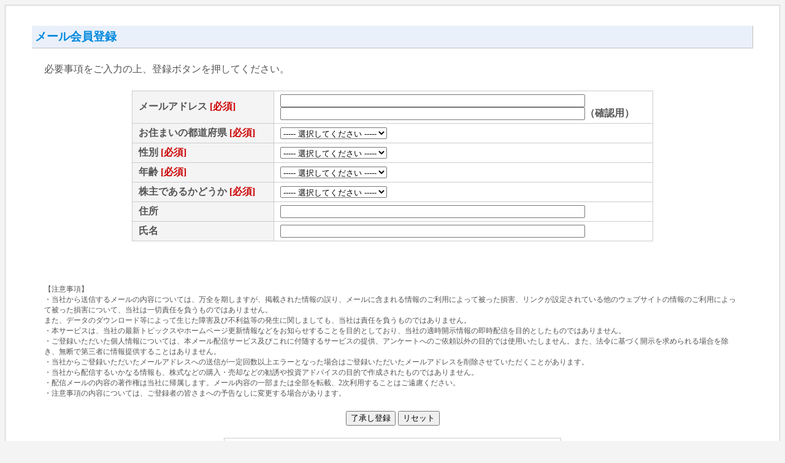

--- FILE ---
content_type: text/html;charset=Shift_JIS
request_url: https://reg34.smp.ne.jp/regist/is?SMPFORM=mckj-mepbl-d1f504bf4bdb38944900ba6d2fad8bab
body_size: 10527
content:
<!DOCTYPE HTML PUBLIC "-//W3C//DTD HTML 4.0 Transitional//EN">
<html id="SMP_STYLE">
<head>
<meta http-equiv="Content-Type" content="text/html; charset=shift_jis">
<title>メール会員登録</title>

<style type="text/css">
<!--

#SMP_STYLE .body {
 background: #F4F4F4;
}

#SMP_STYLE .body_tbl {
 background: #FFFFFF;
 border: 1px solid #CCCCCC;
}

#SMP_STYLE .smp_tmpl {
 margin: 20px 40px 20px 40px;
 border-collapse: collapse;
 background: #FFFFFF;
}

#SMP_STYLE .header {
 margin: 30px 40px 0px 40px;
 padding: 5px 5px 5px 5px;
 border-right: 1px solid #C0C0C0;
 border-bottom: 1px solid #C0C0C0;
 background: #EAF0FA;
 color: #0088DD;
 font-size: 120%;
 font-weight:bold;
 text-align:left;
}

#SMP_STYLE .header_text {
 margin: 20px 60px 0px 60px;
 color: #555555;
 font-size: 100%;
 font-weight:normal;
 text-align:left;
}

#SMP_STYLE .header_rmesg {
 margin: 20px 60px 0px 60px;
 color: #555555;
 font-size: 100%;
 font-weight:normal;
 text-align:left;
}

#SMP_STYLE .header_emesg {
 margin: 20px 60px 0px 60px;
 color: #555555;
 font-size: 100%;
 font-weight:normal;
 text-align:left;
}

#SMP_STYLE .footer_text {
 margin: 0px 60px 20px 60px;
 color: #555555;
 font-size: 75%;
 font-weight:normal;
 text-align:left;
}

#SMP_STYLE .title {
 padding: 5px 30px 5px 10px;
 border: 1px solid #CCCCCC;
 background: #F4F4F4;
 color: #555555;
 font-size: 100%;
 font-weight:bold;
 text-align:left;
}

#SMP_STYLE .data {
 padding: 5px 30px 5px 10px;
 border: 1px solid #CCCCCC;
 background: #FFFFFF;
 color: #555555;
 font-size: 100%;
 font-weight:bold;
 text-align:left;
 white-space: nowrap;
}

#SMP_STYLE .sample {
 color: #555555;
 font-size: 80%;
 font-weight:normal;
 text-align:left;
}

#SMP_STYLE .suffix {
 color: #555555;
 font-size: 100%;
 font-weight:normal;
 text-align:left;
}

#SMP_STYLE .need {
 color: #CC0000;
 font-size: 100%;
 font-weight:bold;
 text-align:left;
}

#SMP_STYLE .note {
 color: #555555;
 font-size: 80%;
 font-weight:normal;
 text-align:left;
}

#SMP_STYLE .msg {
 color: #DD0000;
 font-size: 100%;
 font-weight:bold;
 text-align:left;
}

#SMP_STYLE .sub_text {
 margin: 20px 60px 0px 60px;
 padding-top: 100px;
 padding-bottom: 100px;
 color: #555555;
 font-size: 100%;
 font-weight:normal;
 text-align:left;
}

-->
</style>

</head>
<body class="body">
<center>
<table class="body_tbl">
<!-- SMP_TEMPLATE_HEADER start -->
<tr><td><p class="header">メール会員登録</p></td></tr>
<tr><td>

<p class="header_rmesg">必要事項をご入力の上、登録ボタンを押してください。</p>


</td></tr>
<!-- SMP_TEMPLATE_HEADER end -->
<!-- SMP_TEMPLATE_FORM start -->
<tr><td>
 <form method="post" action="/regist/Reg2">
 <table width="100%" cellpadding="0" cellspacing="0" border="0">
  <tr>
   <td align="center">
    <table class="smp_tmpl">
     <tr>
      <td class="title">メールアドレス <span class="need">[必須]</span></td>
      <td class="data">
       <input type="text" name="f000503871" value="" size="60" maxlength="129"><br>
       <input type="text" name="f000503871:cf" value="" size="60" maxlength="129">（確認用）<br>
       <span class="msg"></span>
      </td>
     </tr>
     <tr>
      <td class="title">お住まいの都道府県 <span class="need">[必須]</span></td>
      <td class="data">
       <select name="f000503872">
        <option value="">----- 選択してください -----</option>
        <option value="1" >北海道</option>
        <option value="2" >青森県</option>
        <option value="3" >岩手県</option>
        <option value="4" >宮城県</option>
        <option value="5" >秋田県</option>
        <option value="6" >山形県</option>
        <option value="7" >福島県</option>
        <option value="8" >茨城県</option>
        <option value="9" >栃木県</option>
        <option value="10" >群馬県</option>
        <option value="11" >埼玉県</option>
        <option value="12" >千葉県</option>
        <option value="13" >東京都</option>
        <option value="14" >神奈川県</option>
        <option value="15" >新潟県</option>
        <option value="16" >富山県</option>
        <option value="17" >石川県</option>
        <option value="18" >福井県</option>
        <option value="19" >山梨県</option>
        <option value="20" >長野県</option>
        <option value="21" >岐阜県</option>
        <option value="22" >静岡県</option>
        <option value="23" >愛知県</option>
        <option value="24" >三重県</option>
        <option value="25" >滋賀県</option>
        <option value="26" >京都府</option>
        <option value="27" >大阪府</option>
        <option value="28" >兵庫県</option>
        <option value="29" >奈良県</option>
        <option value="30" >和歌山県</option>
        <option value="31" >鳥取県</option>
        <option value="32" >島根県</option>
        <option value="33" >岡山県</option>
        <option value="34" >広島県</option>
        <option value="35" >山口県</option>
        <option value="36" >徳島県</option>
        <option value="37" >香川県</option>
        <option value="38" >愛媛県</option>
        <option value="39" >高知県</option>
        <option value="40" >福岡県</option>
        <option value="41" >佐賀県</option>
        <option value="42" >長崎県</option>
        <option value="43" >熊本県</option>
        <option value="44" >大分県</option>
        <option value="45" >宮崎県</option>
        <option value="46" >鹿児島県</option>
        <option value="47" >沖縄県</option>
        <option value="48" >海外</option>
        
       </select><br>
       <span class="msg"></span>
      </td>
     </tr>
     <tr>
      <td class="title">性別 <span class="need">[必須]</span></td>
      <td class="data">
       <select name="f000520638">
        <option value="">----- 選択してください -----</option>
        <option value="1" >男性</option>
        <option value="2" >女性</option>
        
       </select><br>
       <span class="msg"></span>
      </td>
     </tr>
     <tr>
      <td class="title">年齢 <span class="need">[必須]</span></td>
      <td class="data">
       <select name="f000503874">
        <option value="">----- 選択してください -----</option>
        <option value="1" >20代以下</option>
        <option value="2" >30代</option>
        <option value="3" >40代</option>
        <option value="4" >50代</option>
        <option value="5" >60代</option>
        <option value="6" >70代以上</option>
        
       </select><br>
       <span class="msg"></span>
      </td>
     </tr>
     <tr>
      <td class="title">株主であるかどうか <span class="need">[必須]</span></td>
      <td class="data">
       <select name="f000503875">
        <option value="">----- 選択してください -----</option>
        <option value="1" >株主である</option>
        <option value="2" >株主でない</option>
               
                                                                            </select><br>
       <span class="msg"></span>
      </td>
     </tr>
     <tr>
      <td class="title">住所</td>
      <td class="data">
       <input type="text" name="f000503876" value="" size="60" maxlength="128"><br>
       <span class="msg"></span>
      </td>
     </tr>
     <tr>
      <td class="title">氏名</td>
      <td class="data">
       <input type="text" name="f000503877" value="" size="60" maxlength="64"><br>
       <span class="msg"></span>
      </td>
     </tr>
     <tr>
      <td align="center" colspan="2"><br>
       <!-- 文字コード判定：英語サイトの場合は削除してください -->
       <input type="hidden" name="detect" value="判定">
<!-- HIDDEN_PARAM START -->
<input type="hidden" name="SMPFORM" value="mckj-mepbl-d1f504bf4bdb38944900ba6d2fad8bab">
<input type="hidden" name="mode" value="0">
<!-- HIDDEN_PARAM END -->
             </td>
     </tr>
    </table>
   </td>
  </tr>
 </table>
<!-- SMP_TEMPLATE_FOOTER start -->
<p class="footer_text"><br><br>【注意事項】<br>・当社から送信するメールの内容については、万全を期しますが、掲載された情報の誤り、メールに含まれる情報のご利用によって被った損害、リンクが設定されている他のウェブサイトの情報のご利用によって被った損害について、当社は一切責任を負うものではありません。<br>また、データのダウンロード等によって生じた障害及び不利益等の発生に関しましても、当社は責任を負うものではありません。<br>・本サービスは、当社の最新トピックスやホームページ更新情報などをお知らせすることを目的としており、当社の適時開示情報の即時配信を目的としたものではありません。<br>・ご登録いただいた個人情報については、本メール配信サービス及びこれに付随するサービスの提供、アンケートへのご依頼以外の目的では使用いたしません。また、法令に基づく開示を求められる場合を除き、無断で第三者に情報提供することはありません。<br>・当社からご登録いただいたメールアドレスへの送信が一定回数以上エラーとなった場合はご登録いただいたメールアドレスを削除させていただくことがあります。<br>・当社から配信するいかなる情報も、株式などの購入・売却などの勧誘や投資アドバイスの目的で作成されたものではありません。<br>・配信メールの内容の著作権は当社に帰属します。メール内容の一部または全部を転載、2次利用することはご遠慮ください。<br>・注意事項の内容については、ご登録者の皆さまへの予告なしに変更する場合があります。</p>
<!-- SMP_TEMPLATE_FOOTER end -->
<center><input type="submit" name="submit" value="了承し登録">  <input type="reset" value="リセット"></center>

 </form>
</td></tr>
<!-- SMP_TEMPLATE_FORM end -->
<tr><td align="center">
<center>
<!-- ここから -->
<table style="width:550px;margin:0;background-color:#ffffff;border:1px solid #cccccc">
<tr>
<td style="font-size:11px;padding:5px;">
ご登録される情報は、暗号化された通信(SSL)で保護され、
プライバシーマークやISO27001,ISO20000-1,ISO9001の認証を取得している
<a href="http://www.pi-pe.co.jp/" target="_blank" title="株式会社パイプドビッツ">株式会社パイプドビッツ</a>による<a href="https://www.pi-pe.co.jp/security/customer_db.html" target="_blank" title="データベース管理のためのASPサービス「スパイラル」">情報管理システム「スパイラル」</a>で安全に管理されます。 
</td>
<td style="padding:5px;">
<script type="text/javascript" src="https://reg34.smp.ne.jp/spiral/servlet/seal.Seal?_act=GetJS&amp;sid=j2AMibmckj&amp;type=send&amp;size=m&amp;lang=ja"></script>
</td>
</tr>
</table>
<!-- ここまで -->
</center>
                    
</td></tr>
</table>
</center>
</body>
</html>


--- FILE ---
content_type: text/javascript;charset=ISO-8859-1
request_url: https://reg34.smp.ne.jp/spiral/servlet/seal.Seal?_act=GetJS&sid=j2AMibmckj&type=send&size=m&lang=ja
body_size: 696
content:
var smpform = document.getElementsByName('SMPFORM').item(0);
document.open();
document.write('<a href="https://reg34.smp.ne.jp/spiral/servlet/seal.Seal?_act=GetDetail&version=1&s=eH_tBA&lang=ja" target="_blank">');
if(smpform!=null){
document.write('<img alt="" title="SPIRAL SEAL" src="https://reg34.smp.ne.jp/spiral/servlet/seal.Seal?_act=GetSeal&version=1&s=eH_tBA&lang=ja&SMPFORM=' + escape(smpform.value) + '" style="border:0px;float:right;" />');
}else{
document.write('<img alt="" title="SPIRAL SEAL" src="https://reg34.smp.ne.jp/spiral/servlet/seal.Seal?_act=GetSeal&version=1&s=eH_tBA&lang=ja" style="border:0px;float:right;" />');
}
document.write('</a>');
document.close();